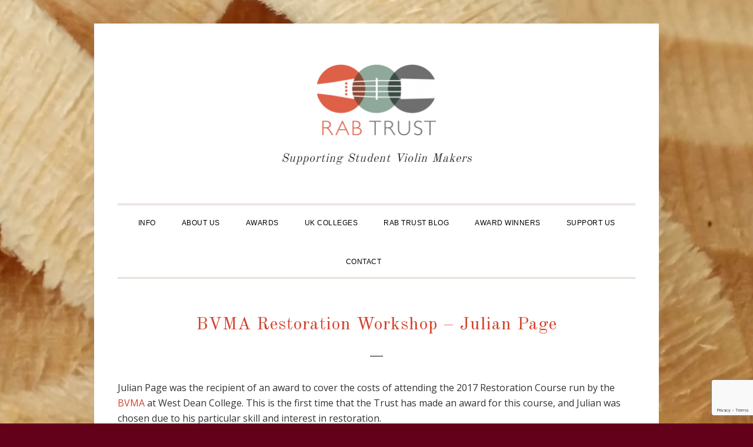

--- FILE ---
content_type: text/html; charset=utf-8
request_url: https://www.google.com/recaptcha/api2/anchor?ar=1&k=6LcfJoUgAAAAAFLpNdQ8etbY5g6uEkO_NI3lo4Hk&co=aHR0cHM6Ly9yYWJ0cnVzdC5vcmc6NDQz&hl=en-GB&v=PoyoqOPhxBO7pBk68S4YbpHZ&size=invisible&anchor-ms=20000&execute-ms=30000&cb=hksc0yne8h9w
body_size: 49892
content:
<!DOCTYPE HTML><html dir="ltr" lang="en-GB"><head><meta http-equiv="Content-Type" content="text/html; charset=UTF-8">
<meta http-equiv="X-UA-Compatible" content="IE=edge">
<title>reCAPTCHA</title>
<style type="text/css">
/* cyrillic-ext */
@font-face {
  font-family: 'Roboto';
  font-style: normal;
  font-weight: 400;
  font-stretch: 100%;
  src: url(//fonts.gstatic.com/s/roboto/v48/KFO7CnqEu92Fr1ME7kSn66aGLdTylUAMa3GUBHMdazTgWw.woff2) format('woff2');
  unicode-range: U+0460-052F, U+1C80-1C8A, U+20B4, U+2DE0-2DFF, U+A640-A69F, U+FE2E-FE2F;
}
/* cyrillic */
@font-face {
  font-family: 'Roboto';
  font-style: normal;
  font-weight: 400;
  font-stretch: 100%;
  src: url(//fonts.gstatic.com/s/roboto/v48/KFO7CnqEu92Fr1ME7kSn66aGLdTylUAMa3iUBHMdazTgWw.woff2) format('woff2');
  unicode-range: U+0301, U+0400-045F, U+0490-0491, U+04B0-04B1, U+2116;
}
/* greek-ext */
@font-face {
  font-family: 'Roboto';
  font-style: normal;
  font-weight: 400;
  font-stretch: 100%;
  src: url(//fonts.gstatic.com/s/roboto/v48/KFO7CnqEu92Fr1ME7kSn66aGLdTylUAMa3CUBHMdazTgWw.woff2) format('woff2');
  unicode-range: U+1F00-1FFF;
}
/* greek */
@font-face {
  font-family: 'Roboto';
  font-style: normal;
  font-weight: 400;
  font-stretch: 100%;
  src: url(//fonts.gstatic.com/s/roboto/v48/KFO7CnqEu92Fr1ME7kSn66aGLdTylUAMa3-UBHMdazTgWw.woff2) format('woff2');
  unicode-range: U+0370-0377, U+037A-037F, U+0384-038A, U+038C, U+038E-03A1, U+03A3-03FF;
}
/* math */
@font-face {
  font-family: 'Roboto';
  font-style: normal;
  font-weight: 400;
  font-stretch: 100%;
  src: url(//fonts.gstatic.com/s/roboto/v48/KFO7CnqEu92Fr1ME7kSn66aGLdTylUAMawCUBHMdazTgWw.woff2) format('woff2');
  unicode-range: U+0302-0303, U+0305, U+0307-0308, U+0310, U+0312, U+0315, U+031A, U+0326-0327, U+032C, U+032F-0330, U+0332-0333, U+0338, U+033A, U+0346, U+034D, U+0391-03A1, U+03A3-03A9, U+03B1-03C9, U+03D1, U+03D5-03D6, U+03F0-03F1, U+03F4-03F5, U+2016-2017, U+2034-2038, U+203C, U+2040, U+2043, U+2047, U+2050, U+2057, U+205F, U+2070-2071, U+2074-208E, U+2090-209C, U+20D0-20DC, U+20E1, U+20E5-20EF, U+2100-2112, U+2114-2115, U+2117-2121, U+2123-214F, U+2190, U+2192, U+2194-21AE, U+21B0-21E5, U+21F1-21F2, U+21F4-2211, U+2213-2214, U+2216-22FF, U+2308-230B, U+2310, U+2319, U+231C-2321, U+2336-237A, U+237C, U+2395, U+239B-23B7, U+23D0, U+23DC-23E1, U+2474-2475, U+25AF, U+25B3, U+25B7, U+25BD, U+25C1, U+25CA, U+25CC, U+25FB, U+266D-266F, U+27C0-27FF, U+2900-2AFF, U+2B0E-2B11, U+2B30-2B4C, U+2BFE, U+3030, U+FF5B, U+FF5D, U+1D400-1D7FF, U+1EE00-1EEFF;
}
/* symbols */
@font-face {
  font-family: 'Roboto';
  font-style: normal;
  font-weight: 400;
  font-stretch: 100%;
  src: url(//fonts.gstatic.com/s/roboto/v48/KFO7CnqEu92Fr1ME7kSn66aGLdTylUAMaxKUBHMdazTgWw.woff2) format('woff2');
  unicode-range: U+0001-000C, U+000E-001F, U+007F-009F, U+20DD-20E0, U+20E2-20E4, U+2150-218F, U+2190, U+2192, U+2194-2199, U+21AF, U+21E6-21F0, U+21F3, U+2218-2219, U+2299, U+22C4-22C6, U+2300-243F, U+2440-244A, U+2460-24FF, U+25A0-27BF, U+2800-28FF, U+2921-2922, U+2981, U+29BF, U+29EB, U+2B00-2BFF, U+4DC0-4DFF, U+FFF9-FFFB, U+10140-1018E, U+10190-1019C, U+101A0, U+101D0-101FD, U+102E0-102FB, U+10E60-10E7E, U+1D2C0-1D2D3, U+1D2E0-1D37F, U+1F000-1F0FF, U+1F100-1F1AD, U+1F1E6-1F1FF, U+1F30D-1F30F, U+1F315, U+1F31C, U+1F31E, U+1F320-1F32C, U+1F336, U+1F378, U+1F37D, U+1F382, U+1F393-1F39F, U+1F3A7-1F3A8, U+1F3AC-1F3AF, U+1F3C2, U+1F3C4-1F3C6, U+1F3CA-1F3CE, U+1F3D4-1F3E0, U+1F3ED, U+1F3F1-1F3F3, U+1F3F5-1F3F7, U+1F408, U+1F415, U+1F41F, U+1F426, U+1F43F, U+1F441-1F442, U+1F444, U+1F446-1F449, U+1F44C-1F44E, U+1F453, U+1F46A, U+1F47D, U+1F4A3, U+1F4B0, U+1F4B3, U+1F4B9, U+1F4BB, U+1F4BF, U+1F4C8-1F4CB, U+1F4D6, U+1F4DA, U+1F4DF, U+1F4E3-1F4E6, U+1F4EA-1F4ED, U+1F4F7, U+1F4F9-1F4FB, U+1F4FD-1F4FE, U+1F503, U+1F507-1F50B, U+1F50D, U+1F512-1F513, U+1F53E-1F54A, U+1F54F-1F5FA, U+1F610, U+1F650-1F67F, U+1F687, U+1F68D, U+1F691, U+1F694, U+1F698, U+1F6AD, U+1F6B2, U+1F6B9-1F6BA, U+1F6BC, U+1F6C6-1F6CF, U+1F6D3-1F6D7, U+1F6E0-1F6EA, U+1F6F0-1F6F3, U+1F6F7-1F6FC, U+1F700-1F7FF, U+1F800-1F80B, U+1F810-1F847, U+1F850-1F859, U+1F860-1F887, U+1F890-1F8AD, U+1F8B0-1F8BB, U+1F8C0-1F8C1, U+1F900-1F90B, U+1F93B, U+1F946, U+1F984, U+1F996, U+1F9E9, U+1FA00-1FA6F, U+1FA70-1FA7C, U+1FA80-1FA89, U+1FA8F-1FAC6, U+1FACE-1FADC, U+1FADF-1FAE9, U+1FAF0-1FAF8, U+1FB00-1FBFF;
}
/* vietnamese */
@font-face {
  font-family: 'Roboto';
  font-style: normal;
  font-weight: 400;
  font-stretch: 100%;
  src: url(//fonts.gstatic.com/s/roboto/v48/KFO7CnqEu92Fr1ME7kSn66aGLdTylUAMa3OUBHMdazTgWw.woff2) format('woff2');
  unicode-range: U+0102-0103, U+0110-0111, U+0128-0129, U+0168-0169, U+01A0-01A1, U+01AF-01B0, U+0300-0301, U+0303-0304, U+0308-0309, U+0323, U+0329, U+1EA0-1EF9, U+20AB;
}
/* latin-ext */
@font-face {
  font-family: 'Roboto';
  font-style: normal;
  font-weight: 400;
  font-stretch: 100%;
  src: url(//fonts.gstatic.com/s/roboto/v48/KFO7CnqEu92Fr1ME7kSn66aGLdTylUAMa3KUBHMdazTgWw.woff2) format('woff2');
  unicode-range: U+0100-02BA, U+02BD-02C5, U+02C7-02CC, U+02CE-02D7, U+02DD-02FF, U+0304, U+0308, U+0329, U+1D00-1DBF, U+1E00-1E9F, U+1EF2-1EFF, U+2020, U+20A0-20AB, U+20AD-20C0, U+2113, U+2C60-2C7F, U+A720-A7FF;
}
/* latin */
@font-face {
  font-family: 'Roboto';
  font-style: normal;
  font-weight: 400;
  font-stretch: 100%;
  src: url(//fonts.gstatic.com/s/roboto/v48/KFO7CnqEu92Fr1ME7kSn66aGLdTylUAMa3yUBHMdazQ.woff2) format('woff2');
  unicode-range: U+0000-00FF, U+0131, U+0152-0153, U+02BB-02BC, U+02C6, U+02DA, U+02DC, U+0304, U+0308, U+0329, U+2000-206F, U+20AC, U+2122, U+2191, U+2193, U+2212, U+2215, U+FEFF, U+FFFD;
}
/* cyrillic-ext */
@font-face {
  font-family: 'Roboto';
  font-style: normal;
  font-weight: 500;
  font-stretch: 100%;
  src: url(//fonts.gstatic.com/s/roboto/v48/KFO7CnqEu92Fr1ME7kSn66aGLdTylUAMa3GUBHMdazTgWw.woff2) format('woff2');
  unicode-range: U+0460-052F, U+1C80-1C8A, U+20B4, U+2DE0-2DFF, U+A640-A69F, U+FE2E-FE2F;
}
/* cyrillic */
@font-face {
  font-family: 'Roboto';
  font-style: normal;
  font-weight: 500;
  font-stretch: 100%;
  src: url(//fonts.gstatic.com/s/roboto/v48/KFO7CnqEu92Fr1ME7kSn66aGLdTylUAMa3iUBHMdazTgWw.woff2) format('woff2');
  unicode-range: U+0301, U+0400-045F, U+0490-0491, U+04B0-04B1, U+2116;
}
/* greek-ext */
@font-face {
  font-family: 'Roboto';
  font-style: normal;
  font-weight: 500;
  font-stretch: 100%;
  src: url(//fonts.gstatic.com/s/roboto/v48/KFO7CnqEu92Fr1ME7kSn66aGLdTylUAMa3CUBHMdazTgWw.woff2) format('woff2');
  unicode-range: U+1F00-1FFF;
}
/* greek */
@font-face {
  font-family: 'Roboto';
  font-style: normal;
  font-weight: 500;
  font-stretch: 100%;
  src: url(//fonts.gstatic.com/s/roboto/v48/KFO7CnqEu92Fr1ME7kSn66aGLdTylUAMa3-UBHMdazTgWw.woff2) format('woff2');
  unicode-range: U+0370-0377, U+037A-037F, U+0384-038A, U+038C, U+038E-03A1, U+03A3-03FF;
}
/* math */
@font-face {
  font-family: 'Roboto';
  font-style: normal;
  font-weight: 500;
  font-stretch: 100%;
  src: url(//fonts.gstatic.com/s/roboto/v48/KFO7CnqEu92Fr1ME7kSn66aGLdTylUAMawCUBHMdazTgWw.woff2) format('woff2');
  unicode-range: U+0302-0303, U+0305, U+0307-0308, U+0310, U+0312, U+0315, U+031A, U+0326-0327, U+032C, U+032F-0330, U+0332-0333, U+0338, U+033A, U+0346, U+034D, U+0391-03A1, U+03A3-03A9, U+03B1-03C9, U+03D1, U+03D5-03D6, U+03F0-03F1, U+03F4-03F5, U+2016-2017, U+2034-2038, U+203C, U+2040, U+2043, U+2047, U+2050, U+2057, U+205F, U+2070-2071, U+2074-208E, U+2090-209C, U+20D0-20DC, U+20E1, U+20E5-20EF, U+2100-2112, U+2114-2115, U+2117-2121, U+2123-214F, U+2190, U+2192, U+2194-21AE, U+21B0-21E5, U+21F1-21F2, U+21F4-2211, U+2213-2214, U+2216-22FF, U+2308-230B, U+2310, U+2319, U+231C-2321, U+2336-237A, U+237C, U+2395, U+239B-23B7, U+23D0, U+23DC-23E1, U+2474-2475, U+25AF, U+25B3, U+25B7, U+25BD, U+25C1, U+25CA, U+25CC, U+25FB, U+266D-266F, U+27C0-27FF, U+2900-2AFF, U+2B0E-2B11, U+2B30-2B4C, U+2BFE, U+3030, U+FF5B, U+FF5D, U+1D400-1D7FF, U+1EE00-1EEFF;
}
/* symbols */
@font-face {
  font-family: 'Roboto';
  font-style: normal;
  font-weight: 500;
  font-stretch: 100%;
  src: url(//fonts.gstatic.com/s/roboto/v48/KFO7CnqEu92Fr1ME7kSn66aGLdTylUAMaxKUBHMdazTgWw.woff2) format('woff2');
  unicode-range: U+0001-000C, U+000E-001F, U+007F-009F, U+20DD-20E0, U+20E2-20E4, U+2150-218F, U+2190, U+2192, U+2194-2199, U+21AF, U+21E6-21F0, U+21F3, U+2218-2219, U+2299, U+22C4-22C6, U+2300-243F, U+2440-244A, U+2460-24FF, U+25A0-27BF, U+2800-28FF, U+2921-2922, U+2981, U+29BF, U+29EB, U+2B00-2BFF, U+4DC0-4DFF, U+FFF9-FFFB, U+10140-1018E, U+10190-1019C, U+101A0, U+101D0-101FD, U+102E0-102FB, U+10E60-10E7E, U+1D2C0-1D2D3, U+1D2E0-1D37F, U+1F000-1F0FF, U+1F100-1F1AD, U+1F1E6-1F1FF, U+1F30D-1F30F, U+1F315, U+1F31C, U+1F31E, U+1F320-1F32C, U+1F336, U+1F378, U+1F37D, U+1F382, U+1F393-1F39F, U+1F3A7-1F3A8, U+1F3AC-1F3AF, U+1F3C2, U+1F3C4-1F3C6, U+1F3CA-1F3CE, U+1F3D4-1F3E0, U+1F3ED, U+1F3F1-1F3F3, U+1F3F5-1F3F7, U+1F408, U+1F415, U+1F41F, U+1F426, U+1F43F, U+1F441-1F442, U+1F444, U+1F446-1F449, U+1F44C-1F44E, U+1F453, U+1F46A, U+1F47D, U+1F4A3, U+1F4B0, U+1F4B3, U+1F4B9, U+1F4BB, U+1F4BF, U+1F4C8-1F4CB, U+1F4D6, U+1F4DA, U+1F4DF, U+1F4E3-1F4E6, U+1F4EA-1F4ED, U+1F4F7, U+1F4F9-1F4FB, U+1F4FD-1F4FE, U+1F503, U+1F507-1F50B, U+1F50D, U+1F512-1F513, U+1F53E-1F54A, U+1F54F-1F5FA, U+1F610, U+1F650-1F67F, U+1F687, U+1F68D, U+1F691, U+1F694, U+1F698, U+1F6AD, U+1F6B2, U+1F6B9-1F6BA, U+1F6BC, U+1F6C6-1F6CF, U+1F6D3-1F6D7, U+1F6E0-1F6EA, U+1F6F0-1F6F3, U+1F6F7-1F6FC, U+1F700-1F7FF, U+1F800-1F80B, U+1F810-1F847, U+1F850-1F859, U+1F860-1F887, U+1F890-1F8AD, U+1F8B0-1F8BB, U+1F8C0-1F8C1, U+1F900-1F90B, U+1F93B, U+1F946, U+1F984, U+1F996, U+1F9E9, U+1FA00-1FA6F, U+1FA70-1FA7C, U+1FA80-1FA89, U+1FA8F-1FAC6, U+1FACE-1FADC, U+1FADF-1FAE9, U+1FAF0-1FAF8, U+1FB00-1FBFF;
}
/* vietnamese */
@font-face {
  font-family: 'Roboto';
  font-style: normal;
  font-weight: 500;
  font-stretch: 100%;
  src: url(//fonts.gstatic.com/s/roboto/v48/KFO7CnqEu92Fr1ME7kSn66aGLdTylUAMa3OUBHMdazTgWw.woff2) format('woff2');
  unicode-range: U+0102-0103, U+0110-0111, U+0128-0129, U+0168-0169, U+01A0-01A1, U+01AF-01B0, U+0300-0301, U+0303-0304, U+0308-0309, U+0323, U+0329, U+1EA0-1EF9, U+20AB;
}
/* latin-ext */
@font-face {
  font-family: 'Roboto';
  font-style: normal;
  font-weight: 500;
  font-stretch: 100%;
  src: url(//fonts.gstatic.com/s/roboto/v48/KFO7CnqEu92Fr1ME7kSn66aGLdTylUAMa3KUBHMdazTgWw.woff2) format('woff2');
  unicode-range: U+0100-02BA, U+02BD-02C5, U+02C7-02CC, U+02CE-02D7, U+02DD-02FF, U+0304, U+0308, U+0329, U+1D00-1DBF, U+1E00-1E9F, U+1EF2-1EFF, U+2020, U+20A0-20AB, U+20AD-20C0, U+2113, U+2C60-2C7F, U+A720-A7FF;
}
/* latin */
@font-face {
  font-family: 'Roboto';
  font-style: normal;
  font-weight: 500;
  font-stretch: 100%;
  src: url(//fonts.gstatic.com/s/roboto/v48/KFO7CnqEu92Fr1ME7kSn66aGLdTylUAMa3yUBHMdazQ.woff2) format('woff2');
  unicode-range: U+0000-00FF, U+0131, U+0152-0153, U+02BB-02BC, U+02C6, U+02DA, U+02DC, U+0304, U+0308, U+0329, U+2000-206F, U+20AC, U+2122, U+2191, U+2193, U+2212, U+2215, U+FEFF, U+FFFD;
}
/* cyrillic-ext */
@font-face {
  font-family: 'Roboto';
  font-style: normal;
  font-weight: 900;
  font-stretch: 100%;
  src: url(//fonts.gstatic.com/s/roboto/v48/KFO7CnqEu92Fr1ME7kSn66aGLdTylUAMa3GUBHMdazTgWw.woff2) format('woff2');
  unicode-range: U+0460-052F, U+1C80-1C8A, U+20B4, U+2DE0-2DFF, U+A640-A69F, U+FE2E-FE2F;
}
/* cyrillic */
@font-face {
  font-family: 'Roboto';
  font-style: normal;
  font-weight: 900;
  font-stretch: 100%;
  src: url(//fonts.gstatic.com/s/roboto/v48/KFO7CnqEu92Fr1ME7kSn66aGLdTylUAMa3iUBHMdazTgWw.woff2) format('woff2');
  unicode-range: U+0301, U+0400-045F, U+0490-0491, U+04B0-04B1, U+2116;
}
/* greek-ext */
@font-face {
  font-family: 'Roboto';
  font-style: normal;
  font-weight: 900;
  font-stretch: 100%;
  src: url(//fonts.gstatic.com/s/roboto/v48/KFO7CnqEu92Fr1ME7kSn66aGLdTylUAMa3CUBHMdazTgWw.woff2) format('woff2');
  unicode-range: U+1F00-1FFF;
}
/* greek */
@font-face {
  font-family: 'Roboto';
  font-style: normal;
  font-weight: 900;
  font-stretch: 100%;
  src: url(//fonts.gstatic.com/s/roboto/v48/KFO7CnqEu92Fr1ME7kSn66aGLdTylUAMa3-UBHMdazTgWw.woff2) format('woff2');
  unicode-range: U+0370-0377, U+037A-037F, U+0384-038A, U+038C, U+038E-03A1, U+03A3-03FF;
}
/* math */
@font-face {
  font-family: 'Roboto';
  font-style: normal;
  font-weight: 900;
  font-stretch: 100%;
  src: url(//fonts.gstatic.com/s/roboto/v48/KFO7CnqEu92Fr1ME7kSn66aGLdTylUAMawCUBHMdazTgWw.woff2) format('woff2');
  unicode-range: U+0302-0303, U+0305, U+0307-0308, U+0310, U+0312, U+0315, U+031A, U+0326-0327, U+032C, U+032F-0330, U+0332-0333, U+0338, U+033A, U+0346, U+034D, U+0391-03A1, U+03A3-03A9, U+03B1-03C9, U+03D1, U+03D5-03D6, U+03F0-03F1, U+03F4-03F5, U+2016-2017, U+2034-2038, U+203C, U+2040, U+2043, U+2047, U+2050, U+2057, U+205F, U+2070-2071, U+2074-208E, U+2090-209C, U+20D0-20DC, U+20E1, U+20E5-20EF, U+2100-2112, U+2114-2115, U+2117-2121, U+2123-214F, U+2190, U+2192, U+2194-21AE, U+21B0-21E5, U+21F1-21F2, U+21F4-2211, U+2213-2214, U+2216-22FF, U+2308-230B, U+2310, U+2319, U+231C-2321, U+2336-237A, U+237C, U+2395, U+239B-23B7, U+23D0, U+23DC-23E1, U+2474-2475, U+25AF, U+25B3, U+25B7, U+25BD, U+25C1, U+25CA, U+25CC, U+25FB, U+266D-266F, U+27C0-27FF, U+2900-2AFF, U+2B0E-2B11, U+2B30-2B4C, U+2BFE, U+3030, U+FF5B, U+FF5D, U+1D400-1D7FF, U+1EE00-1EEFF;
}
/* symbols */
@font-face {
  font-family: 'Roboto';
  font-style: normal;
  font-weight: 900;
  font-stretch: 100%;
  src: url(//fonts.gstatic.com/s/roboto/v48/KFO7CnqEu92Fr1ME7kSn66aGLdTylUAMaxKUBHMdazTgWw.woff2) format('woff2');
  unicode-range: U+0001-000C, U+000E-001F, U+007F-009F, U+20DD-20E0, U+20E2-20E4, U+2150-218F, U+2190, U+2192, U+2194-2199, U+21AF, U+21E6-21F0, U+21F3, U+2218-2219, U+2299, U+22C4-22C6, U+2300-243F, U+2440-244A, U+2460-24FF, U+25A0-27BF, U+2800-28FF, U+2921-2922, U+2981, U+29BF, U+29EB, U+2B00-2BFF, U+4DC0-4DFF, U+FFF9-FFFB, U+10140-1018E, U+10190-1019C, U+101A0, U+101D0-101FD, U+102E0-102FB, U+10E60-10E7E, U+1D2C0-1D2D3, U+1D2E0-1D37F, U+1F000-1F0FF, U+1F100-1F1AD, U+1F1E6-1F1FF, U+1F30D-1F30F, U+1F315, U+1F31C, U+1F31E, U+1F320-1F32C, U+1F336, U+1F378, U+1F37D, U+1F382, U+1F393-1F39F, U+1F3A7-1F3A8, U+1F3AC-1F3AF, U+1F3C2, U+1F3C4-1F3C6, U+1F3CA-1F3CE, U+1F3D4-1F3E0, U+1F3ED, U+1F3F1-1F3F3, U+1F3F5-1F3F7, U+1F408, U+1F415, U+1F41F, U+1F426, U+1F43F, U+1F441-1F442, U+1F444, U+1F446-1F449, U+1F44C-1F44E, U+1F453, U+1F46A, U+1F47D, U+1F4A3, U+1F4B0, U+1F4B3, U+1F4B9, U+1F4BB, U+1F4BF, U+1F4C8-1F4CB, U+1F4D6, U+1F4DA, U+1F4DF, U+1F4E3-1F4E6, U+1F4EA-1F4ED, U+1F4F7, U+1F4F9-1F4FB, U+1F4FD-1F4FE, U+1F503, U+1F507-1F50B, U+1F50D, U+1F512-1F513, U+1F53E-1F54A, U+1F54F-1F5FA, U+1F610, U+1F650-1F67F, U+1F687, U+1F68D, U+1F691, U+1F694, U+1F698, U+1F6AD, U+1F6B2, U+1F6B9-1F6BA, U+1F6BC, U+1F6C6-1F6CF, U+1F6D3-1F6D7, U+1F6E0-1F6EA, U+1F6F0-1F6F3, U+1F6F7-1F6FC, U+1F700-1F7FF, U+1F800-1F80B, U+1F810-1F847, U+1F850-1F859, U+1F860-1F887, U+1F890-1F8AD, U+1F8B0-1F8BB, U+1F8C0-1F8C1, U+1F900-1F90B, U+1F93B, U+1F946, U+1F984, U+1F996, U+1F9E9, U+1FA00-1FA6F, U+1FA70-1FA7C, U+1FA80-1FA89, U+1FA8F-1FAC6, U+1FACE-1FADC, U+1FADF-1FAE9, U+1FAF0-1FAF8, U+1FB00-1FBFF;
}
/* vietnamese */
@font-face {
  font-family: 'Roboto';
  font-style: normal;
  font-weight: 900;
  font-stretch: 100%;
  src: url(//fonts.gstatic.com/s/roboto/v48/KFO7CnqEu92Fr1ME7kSn66aGLdTylUAMa3OUBHMdazTgWw.woff2) format('woff2');
  unicode-range: U+0102-0103, U+0110-0111, U+0128-0129, U+0168-0169, U+01A0-01A1, U+01AF-01B0, U+0300-0301, U+0303-0304, U+0308-0309, U+0323, U+0329, U+1EA0-1EF9, U+20AB;
}
/* latin-ext */
@font-face {
  font-family: 'Roboto';
  font-style: normal;
  font-weight: 900;
  font-stretch: 100%;
  src: url(//fonts.gstatic.com/s/roboto/v48/KFO7CnqEu92Fr1ME7kSn66aGLdTylUAMa3KUBHMdazTgWw.woff2) format('woff2');
  unicode-range: U+0100-02BA, U+02BD-02C5, U+02C7-02CC, U+02CE-02D7, U+02DD-02FF, U+0304, U+0308, U+0329, U+1D00-1DBF, U+1E00-1E9F, U+1EF2-1EFF, U+2020, U+20A0-20AB, U+20AD-20C0, U+2113, U+2C60-2C7F, U+A720-A7FF;
}
/* latin */
@font-face {
  font-family: 'Roboto';
  font-style: normal;
  font-weight: 900;
  font-stretch: 100%;
  src: url(//fonts.gstatic.com/s/roboto/v48/KFO7CnqEu92Fr1ME7kSn66aGLdTylUAMa3yUBHMdazQ.woff2) format('woff2');
  unicode-range: U+0000-00FF, U+0131, U+0152-0153, U+02BB-02BC, U+02C6, U+02DA, U+02DC, U+0304, U+0308, U+0329, U+2000-206F, U+20AC, U+2122, U+2191, U+2193, U+2212, U+2215, U+FEFF, U+FFFD;
}

</style>
<link rel="stylesheet" type="text/css" href="https://www.gstatic.com/recaptcha/releases/PoyoqOPhxBO7pBk68S4YbpHZ/styles__ltr.css">
<script nonce="ttpv7mX8vApAUlCzIGyidg" type="text/javascript">window['__recaptcha_api'] = 'https://www.google.com/recaptcha/api2/';</script>
<script type="text/javascript" src="https://www.gstatic.com/recaptcha/releases/PoyoqOPhxBO7pBk68S4YbpHZ/recaptcha__en_gb.js" nonce="ttpv7mX8vApAUlCzIGyidg">
      
    </script></head>
<body><div id="rc-anchor-alert" class="rc-anchor-alert"></div>
<input type="hidden" id="recaptcha-token" value="[base64]">
<script type="text/javascript" nonce="ttpv7mX8vApAUlCzIGyidg">
      recaptcha.anchor.Main.init("[\x22ainput\x22,[\x22bgdata\x22,\x22\x22,\[base64]/[base64]/[base64]/bmV3IHJbeF0oY1swXSk6RT09Mj9uZXcgclt4XShjWzBdLGNbMV0pOkU9PTM/bmV3IHJbeF0oY1swXSxjWzFdLGNbMl0pOkU9PTQ/[base64]/[base64]/[base64]/[base64]/[base64]/[base64]/[base64]/[base64]\x22,\[base64]\x22,\x22w4pPdMKvwrFJTsK4OEJhw6B4wqXCt8OSwpBgwp4+w7sNZHrCg8KUworCk8OMwqo/KMOHw5LDjHwDwpXDpsOmwqPDsEgaAMKMwooCNi9JBcO8w7vDjsKGwpd6ViJTw5sFw4XCuTvCnRFbVcOzw6PChTLCjsKbX8O0fcO9woNMwq5vLgUew5DCvWvCrMOQDcO/w7Vww7tZCcOCwqpEwqTDmhVcLhYHfnZIw7R/YsK+w7l7w6nDrsONw7oJw5TDiXTClsKOwr/DsSTDmBctw6skClHDsUx/w7nDtkPCpRHCqMOPwrvCrcKMAMKhwohVwpYLd2V7Yllaw4F+w4nDilfDsMOhwpbCsMKdwprDiMKVVW1CGwEwNUh1OX3DlMK8wpcRw41xLsKna8ODw7PCr8OwFMOtwq/CgUoOBcOIP3/CkVAZw7jDuwjCiF0tQsO8w4sSw7/Cnnd9OxTDosK2w4c5HsKCw7TDgcODSMOowoQWYRnCrVDDowZMw6DCiEFqccKBAl7Dmy1fw5pRdsKnHcKHMcKVeGlfwqoWwqxJw7EEw7VTw4XDrSAlb1YXHMK/w5BJbcOkwr7DtMKvCcKjw4nCuGRkLMOudMKbf0LClQRVw5tZw5TCklRLbDJsw5bCmVASwqpVPMOlPcOENSQVERJMwqDCh1EgwqnCm2XDrHHDm8KFWW3CoHt8B8Ovw4Uhw4oiIcO5C2sqUsOvTcKow7hLw7cQYRBrWsOHw7/CrcODfMKDGBDCjMKnAcK+wpnDssOVw7Qmw4bDpsOGw7lWLBUxwqnDvMOXTWjDlcOIa8O3wp8EcsOxc2B7exbDqcK/T8KuwpbCusOOQFvCpz3DtV3CmSZSb8OqE8Ohwr7DpcOvwo9vwoxYRkxuLMOkwr8FDcOBeQvCn8KOUXDDjBc1fnx+BnLCpMKEwqUZEQbCvcKgZ2TDugfChMKuw7F1NsOxwpzCg8KXTsO/HUHDqcK4wp8QwqPCtsKJw47DsHDCmkoJw6gNwpodw6TCm8KFwo3DlcOBUsKFGsO4w69uwpvDrsKywqV/w4LCuAVhNsKDNcOqOk3Cl8KVF2bCtMOAw7Uww7JTwpQsB8OhM8KKw4M6w5vClVHDuMKFwo/[base64]/DkDMgwo/DpHLCvE7CvzNgFsKrwoPCmGpSwqHCoAZEwozCom/[base64]/Cl11ywqvCmBjCvQ8Sw5pfIBMGwpLDnkN5UlrDqApjw6XCgCvCjVNJw7ksN8O8w5nDiTTDocKpw6ImwpzCsVZiwq5SW8OSI8KPSsOUAkPDgwtEKnE4HsKGLykww4bCqELDncKew5vCtMKGCxAuw45fw5daeHpVw5DDmBDCisKhMhTClj7CiGPCusKbBVsJC3ABwq/[base64]/CrDQcd8OVw4d/XsKVwooCAUF3w50IwqQxwqvCkcKMw5PDjXB5w4QYw4LDmQIsEcOawoN3RMKUP1DCoQzDhWwtV8KPa33CnSFKE8KbNcKrw7vChyLDoEUjwrciwodxw4ZOw6fDoMOAw43DucKTTjfDlwQodVt9IjQ8wrpAwq0uwpF1w7VwKBHCkCbCs8KSwpQ1w610w6HCjWQ1w6zCkw/DrsK4w6bCgnjDiR3CjMODMwJrBsOhw69UwrLCkMOVwpcewph2w6c+bsOXwpnDjcORP1rChsOBwqMVw6/Dswgqw5/DvcKQIFIVTzPChRl1TMOweUbDusK3wozCkAvChcO+w7PCu8KdwrQpRMKvQsKZB8OqwoTDtG55wrJgwonCkUUsFMKpScKHUCfClmM1AMOKwpzCl8O9OD0mCGfCkmnCi1TCpEAVG8OyYsO7cVTChFHDjxrDoE7DvcORc8OxwozCs8ORwrpeBhDDqcKYEMO/wofClcKhGMKKbxB7TWLDksKuM8OfCnIsw5pAw53DgBwPw6HDvsKbwqI4w6kOWlImKDpmwrxZwonCn3MdU8KTw5/ChxQlCSjDoAB9IMKPb8OXXmDDlMOZwoQLNMKKPCR8w68zw7TDnsOaEGfDjkrDhsKLGGYUw6fCtsKjw5HCjMOGwp7CmUcQwonChCPCk8OBOUJ5QHovwoDCkMK3w4PClcKBwpJqVyMgTn9Xw4DDim3CtQnDucKlw73CgcO1eXfDhUjDgsOJw4XDqcOUwp8/GyTCiAsOCT7CtcOtSU7CtW3Cq8O4wpjClU8SVzhRw6HDqGPCmj1hCH9ew7fDmxFhdz5IF8KBd8OeBwLCj8KpRsOrw7YeZXNBwoLCrcOdLcKRGCQvPMO/w6/[base64]/wrDCl3A6aMOYH8Krw6Nxw4gnWgzDpMOHwqjDgD9Zw6/CqkM1wrbDlk4lwr/DiEZRwpQ7NTfDrF/DhMKewr/[base64]/DjcKkMSAlw6hew7XCqlXDssOeK8OiC8OywqHDmcKudkUnwq8eWWwJHMKUw5fClw/DkcKYwosaUcKDJTYVw7TDgHLDijHChGTCrMK7wrZySsO4woTDq8K2a8KuwqFaw7TCkDHDosOqV8Oqwo0mwrljV0syw5jClsO/Xn4awrM7w4rCpSRIw7cgNmYbw5gbw7PDisOyOmozYBLDmcOYwr5zcsK/wozDocOaRsKidsOhEcKzIBLCrcK7wrLDt8OzKwggcV/Cn3pEw5DCmjbCmcKkOMKRC8K+Vn1WecKLwrPDjcKiwrILKMKBX8Kge8O7DMONwrFHwqoyw5jCoHcjwoTDoH9bwrPChS1Fw7jDk0okTSZXYMK6wqIbNsKJesOMLMOQK8OGZlcxwoR6Aj/DqcOHwojCknvClVBNw7dbbsOoAsKbwqnDsE1zU8OPwp7CtBREw6TCo8OzwpNFw5LCk8K/DDTClcOXTCcsw6nCtMKWw5QjwpMVw5DDkV5Gwo3DmEZnw4LCp8OXFcKdwocmSMKiw6ptw64qwoTDiMKnw7oxOsK+w73Dg8KMw5Bhw6HDtsOzwprCiirCqAdQHjjDjhsXVzMBEcO+fsKfw74Nwq4hwofDmQpZw4IywpjCmQPCmcOCw6XCqMOVA8K0wrtSwrc/KkBDQsOPw5oCwpfDk8OtwonDlVTCr8OhASI3TMKfdA9EQi0rdwbDvBMCw7rCsUodHsKoPcKRw5rCj3HCmnUewqdoS8OjJQdcwpInMXbDmsOww45Dw5B/XlrDqVQUacKTw4luX8OCMFXCmsKewq3Dkj7DpcOcwpF/w5NOfMK6csKaw4TCqMK7eCTDn8OOw5/CrcOwHgrCgHjDlA9Xwp0/wo7ChMKjWkfDim7CscKvCnbCgMOXwrcEHcOLw7R8wp5BQkkRc8Kcdn3ChsOjwr8Jw5/CisOVw5QuCFvDrWXDpEtrw50iw7MGDlQNw6d8QRfDjgsGw4TDg8KIUxdlw5Bqw5Z3wqPDsxzCnj/CuMODw7/DtsKLNwNqNMKzwqvDpzjDtSIyJcOIO8ONw44TCMOJwrLCvcKFwrLDnMOBEQdeRhHDqXPCt8Owwo3CgxIaw6LCpsOcJ1fDmsKIV8OUa8OVwrnDuQHCqztNVmzCgEUxwr3CsS5pVMKUN8KbN2PClHvDkzk1RMO/[base64]/Cg8KRRHvCmVvDvmZECMK5w5wDw4XCmsK3SARJKkA1QMOEw77DuMOTwprDgFhMw7NuK1XCpcOPS1DDgMOtwqs7BcOWwpjDkRYMZ8KLIQjDsDTCrcOFC2sQwqp4YEjCqQkswpbDsjXCi11zw6Zdw47DvXc1AcK7U8Kbwot1wpg3wo48woPDlsKPwq/CrWTDncO3SzTDvcOUDMKoaUrDtjwhwpMlIsKKw6LCgsODw6lnw4d8wpASZRLDon7CuCc0w5bDpcOhcsOkOnNgwpU8wpvCscKuwrLCrsOiw6XCgcKWwoV2w4YSCis1wpw1acKNw6bDsw57Hk8CacOiwpbDncOBERjDt1/DilV4FsKtwrHDjcKgwrPCgkQqwqDCpsODU8ObwooCLC/Cm8OgKC1Iw7DDtDHDlyVLwq89BFZlRWDDhEHCicKiVinDjMOKwqwORcKew7zDqsOww4HCsMOhwrbCjzHDh1zDvsO/cVHCssOnax3Du8ORw77CqmbDpMKqHiDCrcKoYcKew5fCswXDlQ1Sw7sZcl3CnMOHNsKRe8O3RsOCUcKrwqNwWUXDtCHDg8KGRcKlw7fDjy/CpGs9w4TCjMORwprCi8KuPS7Dm8Ocw6ALGybCgsKvBQxrVmrDh8KQTDU1acKRLsKXbsKCw4HCqsOIbcOnbsOTwpkvVFDCuMOzw4/ChcOHw7QRwpzCqgQQJ8OENwXCvcOyXQx6wpNHw6B6XsKgwrsLwqBJw5LCmB/DtMK3ccOxwqhpwp0+w5XCrmBzw6DDiH7ChsKfw6l9dHhiwqHDkWV2woheWcOMw4XCmFNlw5nDpcKtDcKoBmHDpSvCq1tEwoZww5YCCsOGVV90wqbCssOawp/Dt8Onwr3DmcOPDsKvaMKGw6TCpsKfwoTDlMKmK8OawoA0woFqScOEw7rCtcO5w6rDsMKDwofCgyJFwqnCmkdnIy7Cjw/CrAQKwqrDlMO0QcOLw6XDi8KRw5ERDmPCpSbCksKDwofCiDUmwp4cb8Ouw6TCjMK5w4LCiMKPPMOTHcK8w7/DjMOpw4nDmwfCrkgbw5HChRfCoVxfwobCmjt2wq/Drk9EwoHCg0vDhnbClsK5WcOtKsOmNsKvwr4zw4fDgHTCucOiw7Ekw4EGJSwIwrUAE3Z1wronwpBOw6sew5/CnMOhUsOUwo/DvMKscMOkKXpoIsKuDRbDqy7DginCh8KpLMOpCMOiwrkXw6jCjGDCqMOpwrfDv8OiZ2JAw7U/wq3DnsKaw6BjNTk9fcKpWgzCkcOMQ0jDmMKBWcK6S3fDoCktaMOOw7rDngTDpcO3U1kFw5hdwrccw6VBXHlMwrBaw5XCl1xyDMKSRMKrwqgYaGUTXBfCnAF6wrzDgkLDk8KWM0nDt8KJEMOiw4/DrsOyA8ORCsOKF2DCv8OAPTdIw74kWMKUEsOrwoXCnBkWM1jCkBp4w5RUwogUOS41HcKGYsKEwpk2w6Uvw5V5YMKIwrhGw6BsWMKmFMKTwpIhwozCu8OxPw1IADfCm8ORwrvDu8Onw4vDm8OAwo5hIH/[base64]/CnyPCtcKUw6/DvyUcVcKow7tMTy1hVmDDgcO3ZynChsOywo8Nw6ktXk/DvyMfwoHDl8KVw5XCv8K/w75WV34gBhogPTbCq8OwRWBEw4/CuCXCnGUcwqNIwr8kwqXDlcOcwooJw73CvsKtwo7CuE3DkgfDjWtEw7IxYF3CuMOMwpXCpMObw5jDmMO3LMKvLMOuwo/CiRvCjMKvwqcTw7nCoHsOw7/DvsK+QCMuwo3DuTXDmxrDgMOewqLCoXwOwoBTwrzCocKNJcKJN8OGeWdDNiwBQsOAwpwYw5EPT2YPY8OIB1QILD/DomN+VsOuFxM7JcKFL3DCuknChXxkw4Nhw4vCvsOGw7lfwpzCsz4MGENnwo7CosOjw4PCqE/Dqy3DjcOwwoVuw4jCvDpvwojCowPDs8KLwofDjH8dw54Jwqdkw6rDslDDsk7Ds0XDssONCRHDssOlwqnCqVsNwqwhfMKZwrhRCcK0dsOrwr/CpsOUIwPDgsK/[base64]/w5Jjw6E2w6BEQ0vCqcOWO3DCrsKWd8ODwrHDrCtEw6bCuT1LwoBpwrfDryHDhsOQwqViEcKuwq/Cr8ONw6TCmsKUwqh5JzvDkCxIdcOawqrCm8KIw7XDrsKqw7bCiMKGA8OaHnvCqMORwoomIEZcJ8OJPl/[base64]/CjiF7w7B+wo0gA3zCjMKRwqPCiMOEOVLDqz7DicOmwpbCtyNLw6jDt8KbNcKWTsOjwrLDt11twojCqFTDh8OPwpnDjMKZC8KkDyoow4XCgWhXwp4ywqxIMzFVc3vDhsOGwqRTUQdWw7vDujnDlDjDvC84Pk1DMg8swoVqw4/Ch8OrwoPCjMK9SMO1w4U4wpsqwpckwoDCkMOswrnDusOlEMKUESQ4cX13X8O8w6Ubw7MgwqMpwrnCgRICflB+esKYG8K3Dg/[base64]/CqsOawqQhw61iCsOBMF/Du8KffMO5w6zCnDXCj8O5w6BjBMOfBBHCj8OuIkZlE8Oww7/[base64]/w7XCphrCi8K4w4HDnmPDknfCksKvU0syNMKUw58bCFLDkMKJwr45OCTCsMK0SMKmKygJOsKWWgc/[base64]/[base64]/wpcmwpUhOMK6wpJNwoVGE0TCo8OGwpHCncOkwpfDqcONwo7Dh0rCm8O2w6lswrxpw6nDvBfDsCzCrAxWWMO7w4lswrDCihfDu0/[base64]/YA7DpT3Dq216wrvDn8OJUsORw4Mkw5fCosKtQSpwGsOOw5vChcKkdsKLRDbDjFM9RMKow7rCujlsw4sqwoYgWHTDjsOeQT7DhUFwVcO0w4UMSnbCqUvDqMOlw4XDrj3CrcKxwpRiwq/DrjBDPmo/Ylw2w6Udw6nDnRDCsAfDtW1fw795DW8JI0bDgMO0MMO0w5kJEw0OZA/CgcK/QkRsYU8rR8OmXMKOIQ5yQRDCjsOpUcK/HHhkJihbUAo0wq/DjRUkFsKvw7LCtCnCnVZ3w4ACwo8pElUEwrjCpUDCn37Du8Ktw59mw6QLOMO/w7clwrLCo8KQZwvDhMKgEcKXHcOmwrPDvMOXw4/DnCHDs2hTBAbCjjlZFmTCucOcw58zwpfDjcK4wrrDhhQcwrMREHzDjTE/wrPDvCfDrWolwqHCrHHDmxvCosKfw7ILH8O+K8KDwpDDmsKtakEAw6PCrMO5CjlLbcO/N07DjDgswqzCuExtPMKewrh4T2jDuWE0w7bCjcOQw4ojw69tw7PCosKhwqMXVkfCikF5w4tvwoPCmsOZWsOqw67DosKLVCJhwpt/[base64]/P8KZdEbCrTvDrgsYwq12wp3DgHLCpC3CqcKdZcKuZzPDp8KkAsKcf8KPFyjCmsKsw6XDnmMIX8O/[base64]/woPCvMKgesO5w7nDvMOtw7BQfGsWSEsKZyocw7zDv8Oxwp3Ds1osdSg/wrHCgAJAQsO/WmJUG8OfGXNsCAjCj8K8w7FLMSvDsXDDvFXCgMO8Y8O3w5spcsOlw6jDmG/[base64]/[base64]/ClHcjwpx0c8O/[base64]/CsFAZZwFGw5sEY3wewqrDm0kyw5x6w517woUpMMOqZS83w4rDqxrCmMOYw6zDtsOQwo1vfHfCqHliwrLCq8Ktw4w3wr5QwqDDhEnDv1jCjcOWU8KOwrYzXEV9R8OWOMK3UAA0ImUEJMOUPsOOQcKNw6pYCzYqwofCr8OVW8O9N8OZwr3CicKXw7/ClE7DsXYwdcO7RsKmP8OnV8OSBsKDw70BwrJKwp3DqsOkfDBtfcKmw7bDoHDDv2hTNsOsBx0+VRLDjWJEFUHDpX3DkcOkw4bDlGxywqXCjXshegl2eMO6wq0cw69gwr5FOWPDs3oDwoMdOkfClkvClQ/Di8K8w5HCo3UzJMKgwobDosOvL2ZJTXBnwqsGR8Oxw5/CsU0lw5VgYypJw7MNw7vDnicgXGplw6h/KcOqJcKHwoLDhcKcw5Ziw6/Cvj/Dt8K+wrM/PcKXwo57w7xQFHl7w5gORMKDFkfDt8OJasOyfcKpZ8O4BMOwGBzCj8K/DcOuwqYTBT0Qw4/CoHnDsAHDgcOuH2bCqWUDw7xCacKww40twqhEOMKvOsOvDQ47bRIkw6wNw4bDmjzDol0Fw4PCn8OXKSM2UcOxwpzCg0Iuw6Ide8O4w7nDicKOwoDCm17Cl1VpUmsvBMK5LMK/TMOOUsOMwo07w7wTw5o5bMKFw6t5OcOiUFFQe8Odwogpw6rCtQsydQNmw5dLwpXChzRIwr3Ds8OFDA9NAcK+PVbCslbCicKNTMOOD2nDqCvCpsKGX8K5wp8Rw5nDvMKqbmbCicOcaDpxwo96bALDk2/Ch1fDkmzDrFlVw657w7RMw5c+wrMow4TCtsKqCcKifsKwwqvCv8K6woRNbMOlECLCq8Ofw6fCr8KYw5hNYDTDnUDClsOCbyUKw4DDmsKQHhbCkVrDhDpNw4zDuMOHTi1jSWkIwoB4w4bCqQU8w6NEUMOwwpJ8w78bw5DCqy4Iw6hswovDqEtXMsKvPMKbM3vDi35/[base64]/CvcOew6PDo8K4w7RrNmkxw4BHL8KfwrB/w4cvNMKEDB3DuMKzw7LDrcOOwq3DsDFhw6YMGMOqw6/DjyfDt8KzPcKow51lw6URw55Bwq4HXF3DvBZYw7R2X8KJw5lcZcOtPsOZMhl9w7LDjlzCg3/[base64]/Dm8Ona8KtXcKEK8ObfnrCvsOrwqjDr2g8wrHDqsKDwovCujlFwrDDlsKqwqZywpFjw6/Dmx5EE0bCisODVcOXw65Ww67DjhHCn1Ihw6IhwoTCoGDDmyJYUsOgEVHClsOMETvCpiQeB8OYwqDDl8K/[base64]/wq3DtgPCrXUebiA8wr/DuxLDpAfCoTtpwpPCnxDCo2Yawqo4w4fDpUPCp8KSKsOQwpPCjMOzwrFPOnsqwq9xa8OuwpHCrDDDpMK6w5cSw6bDnMKwwonDuhdAwqLClX9DDcKKPF1cw6DDksK4wrLCiCxVUcK/ecO1w5ICScOpKSlCw5Qgd8OywoRfw4NCw7bCqFk3w5bDnsKhwo/CssOiNR8XCMOrAxHDm0XDoS1swpDCvMKvwozDhDDDkcK6IiHDoMObw7jDqcKrSlbCkUfDhHsjwonDscK+LsK5VcKpw4F/wqzDv8KpwoNZw6TCi8Kvw5fCmCDDkRdXa8O9wr03OlLCncKJw5fCq8OBwoDCp2fCjcOxw5nDrQnDhMK6w4nCkcK7wqlWJwZFCcODwrtZwrBSMsOOJzYpHcKLOnDDh8KQI8OSw4PClCfDux0nbThNwpvCjAc5d2zCqsKOEC3DscOpw7d8ZnjCqGTCjsOgw7AZwr/CtsOUb1rDnsO8w7tRQMKUwpTCsMKcNw86XS7Dn3UWw4xVL8OmHsOFwogVwq4gw4rCp8ONPsKTw7lbwobCi8O8w4Yrw4vCmU/DmMOQLXltwrLDulEwdcKYTcOHw5/CrMK+w53DpzTCgMK0d1sWw6fDlVbCombDlHbDjMKgwp4YwonCl8OywoV1YzIJJsOMUQ0jwozCswNZVgY7YMOhWsOswrPDvjM/wrnDlAt4w4bDp8OUwqN5w7DCq2bCq2vCuMK3Y8KhB8Oxw6oPwpJ1woPCiMOYeXBfcxvCpcKCw4JAw7HCsAZ3w513L8OcwpzDncKKEsKRwrjDkcKtw68Sw5Z4GFdmw4sxehTClXzDhcO5Ln/CpWTDjUxqC8OywpbDvkwNwqHDjcKmBg5rwqHDpsOPQMKOCwHDlQLCjj5cwpN1QGPChMO1w6Y4UHPDoTrDkMO2M2/[base64]/GMODasKmaX/CpsK6w5fCpcObScOuw5XDi8OlS8OIJcOgeMOMw6sAe8OmGMK5wrLCt8KGwqsDwrBFwqcIw5oiw6rDrMKpw7vCjsOQYns3Ji0Wd1BSwoYEw4XDksOLw7bComfCgcOrShlmwpRXAg06woFyUlXDnh3CiCIuwrR7w6pOwr9rw4I/[base64]/DtS3DrmbDv8OVw63CszfCjcOCX8Kcw6ovwpjCmWRhLQo9IMKrPw4OAMObW8KZfzvClDDDpMKsIU1LwokIw6hMwrjDmMKVDnobYMKtw6vCmATDsyTClsKowpvCmkxdeygxw6B9wonCpx/Di0PCrCpFwq3Cv2nDulfCgQ/DrsOiw4oVw75dCzXDhcKnwoo6w7shDcO3w5PDqcOxwpXCtShaw4XDisKjLsO8wrjDkcOAwqlew5HCncKCwrwcwrbCrMKnw7xqw4/CjmwRw7TCpcKPw7Z9w6ULw6oOIsOpfDXDoXDDtMKLwpUYwovDr8O8a1zDvsKWwqnCjglIJsKAw7JVwpXCrMKAVcKxGTPCtQnCuUTDt0YgEcKCf1fCgMOwwpJGwqQ0VsKZwpbClT/[base64]/DnCQXMBMcwoLDkCvDt8KNDiHCiwNNw7jDtA3CkTAKw6xtwoHDgMOUw4RpwpDCiCvDusK/[base64]/DjMO0wrsqwovDum4gVcKmbcOSNsKpwpnDrAgaEsODN8KtBUDCtFfCqn/Dl1EzNFTCuGguw5LDqljDrlAXRMOAw4LDocKcwqDCkjdNOcOyFB4aw6hPw5fDlArCtcKuw6sMw57DjsOwc8O+FsKAQ8KKVcOzwpQXI8OgNWk/J8OGw6rCuMO2wqTCoMKBw7jCv8KaMX9KGlfChcORH0JZVCdnBy95wovCpMK1RFfDqcKaGTTDhUVKw45Bw73DtMKrwqZwLMOJwoYlRjDClsORw41/IybDgn9Dw5nCkMO2w4vCpjbDmSbDpMKXwohFw5wlfigSw6TCuCzCocK2wr9sw7jCucO4G8OzwrRKw7xEwrrDq3nDusOLL1nDvcOQw4jDt8OKdMKAw5xCwqoqbkwFExsnHHzDqSxzwpF+w6vDj8K9w5jCs8OPL8OywpoMbsKucMKTw67Cu0o/FxTDunrDtAbDscKfw5nDpsOHwo99wpgFZUfDl1XClX3Cpj/DicObw4VTGsKZwp1AWMOSLcK2KsKCwoDCtMOhwpxKw7d4woXDjmwvwpcDwrTDtHBOI8OlOcKCwqLDqcOsYDABwrTDrh5FQDlhYnLDlMOqCsO5eRAhB8OyXMKdw7XClsO6w4nDksK5W2vCnsOSRMOvw6DDvsONeEXDlVksw4rDqsOXdC3CucOMwrvDnW/Cu8Oqd8KyecOqcsKWw6/CpsOgOMOkwqtkw7ZkeMOyw7htwogQR3x3wqJjw6nDtcOYwrtTwo3Co8Onwol0w7LDgnHDrsO/wpzCsGY6RsKswqTDhVJkw51nMsOZw6QTGsKMFDJ5w5gzSMOSHjQpw7oRw6ZPwotxZjpDNAPDu8OPegLCjx8Cw57DicKfw4XDqU7Dvk3CmMKjw58Gw4PDh2dAWsOhw5VkwoDDiE/[base64]/[base64]/U3DDp8Kiw5kKw5EPw4PCpMOKw59cf2UYQsKNw6k5OcOXwrUPwph3wo1PBcKAYnnCqsO8C8KbHsOaBhLDo8OnwoTCjcOKblRBw5DDkCEsJCPCm07DvgQnw6vCuQvDkRAWXVTCvGNuwrzDtsOSw5/[base64]/Cm8OvMsK8YcOawoZ1w7DCsx4awpljckzCvDwrw60SMEDCm8O+cTFWXH3DvcOIQAbCrCbCpzxmWRB+wozDp2/DoXddwrHDvjk0wo8owr40IsOMwoJmAWLDqMKZw79URRl3EMOpw7HDkksxMH/DvkjCq8OMwo9mw7zDqRfDlcORHcOvwpTCgMO7w50Kw4BSw5/[base64]/Dl0Ibw6zClWNPF8KIFSkQIBFWwqfChMO2PzEJB07DscO3w5MMwovCiMK+IMOxTcO3w7nCrlEaLFnDjw4swowJwoTDuMK1UBhVwpLCuxRnw6rCqcK9TcOzfsOdXAdyw7TDvW7CkFzCtHVbccKPw4NoUS4TwpxyYAnCoxQSZ8KOwq/CggRnw5HChgDCvMOJwqzDpA3CoMO1BMKQwqjCpSXDqsKJwqLCihvDpXxNwp4mwrwfPkrCpsOsw6DDusOOYMO3NhTCv8OnTDsyw5AgQS7DkRnCrGYSCMK7TFrDtQDCkMKEwo7CuMK0WHAxwpjDssK/w4Y5w58rwrPDhBrCpcK+w6hGw4p9w4NBwrRXPMKfOUrDvsO8wo7DnsOkJ8Kaw5nDh15Ra8OcXSzDg39mBMOaHMOdw6lDb3FNw5YSwoXCi8K6dn7DrcOCAMOyGcKYw7/CgjFUA8K7wqtcF3DCrhrCpTPDtsKTwot/LFvClcKowprDsRpqXMOSw7DDnsKdGX7DiMOLwrgKGW59w509w4fDvMO9OMOgw5PChsKNw70aw6lEwqMrw4nDhMKqaMO/[base64]/[base64]/CvMOAw7LCh0HCiDgfw4PCmcOSwrUKeFRkFcKdJxvCuBzChx8xwr7DkMOPw7TDmwTDpwJ0Cj1LaMKhwrIhHsOMwqd9w4NMK8Krwp/[base64]/CmsKxw49vwr/Djltvwp/Cv8O2w6xSwphNFMOTMMKVw5zCl18nWhB7w43DmsKBwqrDr1vDum/CpA/CjFPDmCbCml9bwogJdRfCk8Kqw7rDlcKuwrtqMjPCs8K+w4/Cp3F+KsKBw4vClWN8wpNHWg0swrEMHkTDvCI9w4QED2hdwoDDhmk/woUYMcKbZUPDgCPCkcOVw4zDmcKAdMK7wrQ9wrnDo8OLwrZ/CcO5wrDCnMK3GMKwfhXDrcOJGF/DpEthFMKOwpjCmcOZdcKkQ8Knwr3CmGrDoBLCsDrCpDnCusOGPhINw4lKw43DncKlA1fDu2bCngMowrrCh8KQNcOEw4E4wqcgw5DCn8KWCsOeKkfDj8Kqw67DmFzChU7DrsOxw7F+XcKfTUNCF8KsLcKlU8KFNwwwGsKXwp4qGWfChMKaYMOuw7otwoo/c118w4djwrTDm8KtcMKWwrtIw7LDuMO7woTDkl8EacKuwrTDt0/DrMOvw6I8wp9YwpXClcORw5LCkwtqw6g8wqJQw57DvznDnH8Yf3hdDMKWwqIPWcOBw7LDj1PDksOEw7wXbcOnVnjCgMKmGhw9TQI0wqp7woJaQEHDuMOLSmbDnMK7A0gLwpJrFcOuw6TDlifCnXbDiSrDq8K9wozCosO/E8KzTXvDqlNMw5lLV8O9w6Y3w5UOBsObIhzDtcKIT8KGw7rDh8KNU1w6C8K+wq7DhlBywo/CkGzChMO1H8O5FRXDpwjDuzjCncOOJ1TDkCINw55VIUxZH8O5w7Y5IcKgw73Do3bCoXfCrsKbw67CoWguw5nDkF9KO8OBw6/DsXfDmH5TworDgQImwr3Co8OfP8OIKMO2w5nCt0QkRBTDniVZwpRGIjPCh0lLwqbDlsKifVYWwoBYwpZOwqUTw7wjLcOJBsO2wq14woNSQHDDhW4hOsOrwpzCvi1LwqkxwrjCjsODA8KmIcO/BV04wpk2wo3Dh8OKUMKYAkldOsOoNn/DvVHDkVvDpsOqRMKDw58zEMO4w4nCo2Q2wqnCjsOYbsKgwrbClTbDlxp/[base64]/CocO1wrtAwr0Lwrt4BcKiwrzDicOuwpXDtVvCpnQ/IMKhB8ODDCPCkMOWYT9wZcKuAjh5QCjDiMOzw6zDqVHCjcOWw4k0w4FFw6F7w5RmVxLDlcKCPcK8FMKnNMKqecKPwoUMw7QYSQ0LbnYWw5HCkB7CiG4Awq/Ck8KtMX8XC1XDu8KVQVImbsKRcwvCrcKhRCE3wok0wqvCh8OhEVDChS7Dp8KkwobCusOnJyfCiXrDhUHCosKkAn7ChEZaGhDDqysew7/Cu8OOczHCuGMuw6zDksKdw6HCpsKTXlB2diEcD8KtwpddH8KpQnxVw688wp7CiDLDlcOtw7QcZm1Hwocjw7puw4fDsjzCmsOQw7c4wooPw7/[base64]/ClWnCmUfDugcvwrgvw7JTRsKvEnY/[base64]/wrTDohLCucKzXMOFOB3ClDkewr7CkhrCuTgDfsKWwq3DkynCncOyPcKMLlYCecOKw5Y2GALDgz3Cs1pQOMOmOcO4wpfDhgTDjcOcBhPDsC3Cn2kDJMOdw5/CnFvCnzzCpQnDmgvDlEjCjTZUByXCi8KvKMONwqPCtcK9QjArwoDDrMOpwpIobBwbEsKIwr1qdMKiw5dWwq3CnMKBEyUOwpnCs3oZw7rDkwITwq9Nw4Z4V0LCtcKSw7fCqMKPWHHCp1jDoMKuNcOvwrBmW2rDqnXDiGA6G8O/w4FlUcKXHTLCu0fDmBVlw7JRCzHDscOywoIswrbCkB7Dl2d/[base64]/[base64]/CqMOjwoF3wrbDv8KDWiZEwpR4D8OdCcOnaDzDhRIJw45Gw77DhMKuGcOFCkUawqzDs1dqw5LCu8OYwrTCgz53bA3ClMOxw5dRC2pmL8KUMiNsw55twqQAWF/[base64]/[base64]/XkwrwpbDh14DMxTChcObOcKzGRLDlMOWZ8O2UsKeY33DuGvDpsOgOl0gccKNdcKxwpbCrD7CojpAwr/ClcO6IMKgw6nDkATDnMOVwrzCs8OCLMK0w7bDuRpjwrdnA8O8wpTDpSJcPkDDqDQQw7rCpsKmIcOgw7TDkcONHsK+w7csYcOVU8OnDMOxBDZhw41mwqg/[base64]/[base64]/DuGDDhMOHwp7Dvxl0w4LChMOeEQZswrAcw58BJT/[base64]/DjiF/w640Uy9UWcOiwrV7w6A5w6sTPVpdw4M1wpxOYH0vC8OIw4fDg2xiw6dcWzQ/[base64]/ElLCsE7DgDF8wp5UGcOXwr7DisKGUcOdw4zCnsK6w7hiKgvDq8OhwqXDssKMPFPDjF4rwqrDsyw5w4zCpFrCkGJ0UnJsWMOYHlhnWU7Du03CsMOhwqXCgMOYEGzDi0/CoU0zUCnCvMORw7dAw5pUwrB3wotzbhbDlCHDu8O2YsO+BsKbejgewrnCri0rw4HDumjCi8KeE8OAZVrClcObwpvCjcKXw5wrw6fCtMOgwofCpkpFwr5PDVTCk8KGwpbClMKQcxA/OCI5wrAnbsOQwopDIMKMwpnDr8O7wpnDmcKtw5hBwq7DicOnw6hFw6xCwpTClQFRCMKpOhJzw73DscKSwrtGw4RawqTDkj0PYMKgFcOSA38jD2p3JHdiYAjCqR/CowrCucOVwr4swp3Ci8OhdUQmXgF2woZ1AsODwqPDocO6wqVxbsKLw7ALYsOhwq47WcOGFnvCgsKWUz/[base64]/DhBXCnsK6woDDqsKjw73CmAY5w63DrUsCwoPDtsKvHMKKw5XCtcKhflfDtsKMTcK3CMKQw5xmIcO/aU7CscK7CD7Cn8OHwoDDgsO+FcKrw4/[base64]/CuGwsw7rDocOOC8Ocw43CssO0ZXtiw4fCiTUvwqfCjcKxfH87UcOze2TDt8OCwp/DtwJdKcOKD33DnMKLcwJ5T8O7fFlgw6zCp3wzw7NFEV7DmMKewrnDu8OIw4bDuMOkfMOIwpLCuMKdEcOZw4XDgsOdwpnDlQNLCsO4wrHCosKUw6EcTAk9bMKMw4vCiwcswrdnwqbDnnNVwpvCh1rCksKtw4jDu8OiwpTDisKFW8OufsKhTsOjwqV2wo9IwrF/w7fCqMKAw6xxXsO1RWnDoQXDljXDh8KBw53CiSzCusKyUwRRPgHCji7DkMOUKcK+TV/[base64]/[base64]/DgjEbwp3CjERiwr7DmMOOago/RcOyw5ZJaFvDqQjChsKkwp4+wozCiGjDrcKVw4UseB4CwpIGw6DCjsKBcsK9wqzDjMKlw7Qcw77CmMODwrs6LcK/wpwhw5zCiR43AFo6w4HCjyU8wq/[base64]/CtsKsbMKtwovCk8KcDMKWBA3CsFxGw6J2TTPCpg49OMKowrjDpn3DvhpQCcOtfUjCkw7CmMOGZ8OYwo/[base64]/ChMODBCbDpcOUc8OQw7rDosKpJsOfXMOhwoTDjWgCw4IFw6nDhWJeD8K7YgBRw5/CqAfCtsOPcMO1QsOmw63CgcOybMKfw7jDmcODwosQYEkQw57CtsKfw6AXe8O+bMOkwrVVY8OowrcPwqDDpMOLX8Ojw5zDlsKRNCDDigvDs8Kuw7bCk8KqNgliKsKLa8OfwrZ5wrlhFB4iUS0vw6/Cs2/DpsKFVRTClF7CuHNvUlnDtHMoO8KjP8OdMEzDqgjDssKQwo1DwpE1VTLCnMK7w6QNIknCtQfCrHd8McOqw5vDn0law7nCgsKTF3g0w6PCkMKjSXXCjG4Mw41wUsKMVMK/w63Dm1PDncKHwojCnMKXwoVcccOAwpDCmQsUw5nDlMOFUgLChDAXDybCtHzCrsOBw6lINz/DhXbDmMKaw4UYwoHDlkzClAkrwq7CiTDCscOdGVsGGFrCnSbChMO/wrfCsMKDblHCrzPDosO7SsOsw6nCkhgIw6kzPcKUQTZwV8OCw5YgwrPDoWFAdMKtOA4Sw6PDtMKhwqPDl8KCwoXCh8KQw7wAKsKQwrUiwrLDucKBNGsvw7jCmcKFwofDtcOmZsOXw6sSLmlnw5w2wqtROExGw4kMOsKgwrYkGxvDlCF9enjCgsOaw4/DgMOiw5p4MkDDo1XCtjrDucOrLjTChg/CuMK7w55bwqrDicK6ZMKywoMEMFFQwpjDisKGUSJCLcOxc8OddUnCi8O0wqdiNMOaAygqw5LCmsOxC8O/w4/ChWXCi10tWAx0f0zDssKJwpXCvmtafsO9NcKUw67CqMO/ccOsw7oFAMOKwqsVw55LwpDCpsKfV8KnwrXDucOsW8Kaw63CmsOuw6fDmxDDs21Hwq4VcMOdw4DCrcK+YsK9w5/DmMO8Jjkgw67Cr8OKFcKQI8KowrYPFMO/OMKewopGd8KABykEwqbDl8ODIGEvFMKTwojCpzQPfG/[base64]/w5PCmcOAw5jCh8K7D03Dt8ODw5TDvMOwMREzwoUlBjJZZsOjdsOQGsK0wpVuwqZ9OS9Tw4rDm3oKw5Fpw6nDrSBEwoTDh8K3wp7CpyBcTQ5+aH/CmMKVLCUcwppcUMO0w55heMOjKsKGw4zDmyDCvcOhwr/CsR5RwofDuBrCgMKVOcO3w5fCrUg7w7tjQcO2w60TXhfDvEQaZcOqwrvCq8KPw4rCgl9twqY2eDDDnSPDqUjDmMO3Pydsw6bCj8O8wrrDiMOGwo3Cj8OkXCLCnMKMwofDvF0KwqbCriHDvsOuP8K/wqXCj8K2Vz/[base64]/CvVbDqUgLbMKGdifClcO6MWNNM0PDocOlwqXClihUXsOiwqfCrjFKA3bDqxLDqUwlwolhM8Kew47CpcKkByYQw4PCrCbCvgZwwpctw7rCiWAcTkcSwrDCsMKcL8KeKj3CjnLDusKowoTCskJoUMKySS/DiCLCmcOAwrlGZDTCqMOdTxACDSzDo8OGwqRDw4vDjcOFw4TCnsOqwq/[base64]/CuzxTfMOBa8Oyw54yesOUw6jCnC0zw6bCtsKRJTHDnRPCocOdwpTDvV3Cl1cSRsKkFyHDkCHCmcOaw4IkRsKIcgAnRsKmw53CvC3DuMKEAcOZw6nCrcObwoQ/[base64]/DssKbVghvwp9Iw6dIw5V3w6/CosOUT8Oiw6PCuMORYxI9woMewqIAZcOvWlRHwrgLwrbCq8OOIyREKMOlwovChcO/w77CuBovI8OUK8KcAgo/XjjDmXQHwq7DrcOpw6TDn8KXw7LDqsOpwqIPwqHCsTYgwol/ERRoGsO8wo/Dgn/CgB7CoXJqw7LCq8KMFF7DpHk5U2fDq3/Domhdw5pAw7jCnsKQwpjDiXvDosKsw4rCgsOuw5NEHcOsI8ObTR9WPCECHMOiwpZOwrQl\x22],null,[\x22conf\x22,null,\x226LcfJoUgAAAAAFLpNdQ8etbY5g6uEkO_NI3lo4Hk\x22,0,null,null,null,1,[21,125,63,73,95,87,41,43,42,83,102,105,109,121],[1017145,246],0,null,null,null,null,0,null,0,null,700,1,null,0,\[base64]/76lBhnEnQkZnOKMAhmv8xEZ\x22,0,0,null,null,1,null,0,0,null,null,null,0],\x22https://rabtrust.org:443\x22,null,[3,1,1],null,null,null,0,3600,[\x22https://www.google.com/intl/en-GB/policies/privacy/\x22,\x22https://www.google.com/intl/en-GB/policies/terms/\x22],\x22SvAM4NoiCKBnWZR+mkR3S2psCMTIkBJwcw5Tl3R/hoQ\\u003d\x22,0,0,null,1,1768987340380,0,0,[197,2,236],null,[168,69,194,61,116],\x22RC-XOQXMr2dPS8wEw\x22,null,null,null,null,null,\x220dAFcWeA4TaOgVZm7f6qmOFQS9eiCOS7A51mn1TwoKQmIpHeCHpDuhm2ROYNUN-IDNJNRD5v_f0wkcTLbu1ilxLS3s_DuQ97vRgg\x22,1769070140185]");
    </script></body></html>

--- FILE ---
content_type: application/javascript
request_url: https://rabtrust.org/wp-content/themes/daily-dish-pro/js/matchHeight-init.js?ver=2.0.0
body_size: 14
content:
//* Match Height for Awards Archives *//

jQuery(function( $ ){
	
	$('.rabtrust-alumni.one-third').matchHeight();
	
});